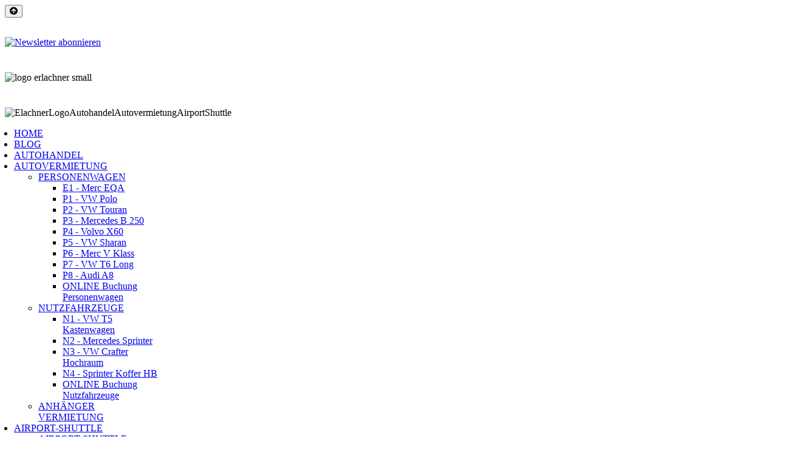

--- FILE ---
content_type: text/html; charset=utf-8
request_url: http://erlachner.ch/autovermietung/nutzfahrzeuge.html
body_size: 9583
content:
<!DOCTYPE html>
<html lang="de-de" dir="ltr" data-bs-theme="light">

<head>
   <meta http-equiv="X-UA-Compatible" content="IE=edge" /><meta name="viewport" content="width=device-width, initial-scale=1" /><meta name="HandheldFriendly" content="true" /><meta name="mobile-web-app-capable" content="YES" /> <!-- document meta -->
   <meta charset="utf-8">
	<meta name="author" content="Administrator">
	<meta name="description" content="Erlachner 4600 Olten Autovermietung Airportshuttle Limousinenservice Pneus Pneuservice Autoelektro Autoelektronik Service">
	<meta name="generator" content="Joomla! - Open Source Content Management">
	<title>Nutzfahrzeuge</title>
<link href="/images/erlachner/logo-erlachner-fav.png?48fb4d" rel="shortcut icon" type="image/png" sizes="any">
	<link href="https://fonts.gstatic.com?48fb4d" rel="preconnect">
	<link href="https://fonts.googleapis.com/css2?family=Raleway:ital,wght@0,100;0,200;0,300;0,400;0,500;0,600;0,700;0,800;0,900;1,100;1,200;1,300;1,400;1,500;1,600;1,700;1,800;1,900&amp;display=swap" rel="stylesheet">
	<link href="https://unpkg.com/lenis@1.3.8/dist/lenis.css?48fb4d" rel="stylesheet">
	<link href="/media/templates/site/tp_biz_erlachner/css/compiled-15cabf0653257426c2ee3a2ee75af30f.css?48fb4d" rel="stylesheet">
	<link href="https://erlachner.ch/templates/tp_biz_erlachner/css/custom.css?48fb4d" rel="stylesheet">
	<link href="/media/templates/site/tp_biz_erlachner/css/compiled-1a1093d43be5c9e1ab7a3342c98a1a5e.css?48fb4d" rel="stylesheet">
	<link href="/media/mod_articles_news/css/template.min.css?48fb4d" rel="stylesheet">
	<link href="/media/vendor/joomla-custom-elements/css/joomla-alert.min.css?0.4.1" rel="stylesheet">
	<link href="/media/plg_system_jcemediabox/css/jcemediabox.min.css?2c837ab2c7cadbdc35b5bd7115e9eff1" rel="stylesheet">
	<link href="/modules/mod_djmegamenu/themes/clean/css/djmegamenu.css?4.4.1.free" rel="stylesheet">
	<link href="https://cdnjs.cloudflare.com/ajax/libs/animate.css/4.1.1/animate.compat.min.css" rel="stylesheet">
	<link href="/modules/mod_djmegamenu/assets/css/offcanvas.min.css?4.4.1.free" rel="stylesheet">
	<link href="/modules/mod_djmegamenu/mobilethemes/dark/djmobilemenu.css?4.4.1.free" rel="stylesheet">
	<link href="https://cdnjs.cloudflare.com/ajax/libs/font-awesome/5.15.4/css/all.min.css" rel="stylesheet">
	<link href="https://cdnjs.cloudflare.com/ajax/libs/font-awesome/5.15.4/css/v4-shims.min.css" rel="stylesheet">
	<link href="/media/uikit3/css/uikit.css?48fb4d" rel="stylesheet" defer="defer">
	<style>#fi-61b9f1168f37cc48296773{margin-bottom:30px}@media (max-width: 575.98px) {#fi-61b9f1168f37cc48296773{margin-bottom:30px}}</style>
	<style>#ar-j8fa0ft42 { margin: 0 -25px !important; }
#ar-pn9wa1b0i { margin: 0px -12px !important; }
#cb-581539181699144 { display: flex;  }
#ar-j8fa0ft42 .moduletable:first-child {
    margin-top: 0;
    padding-top: 0;
}
.moduletable:first-child {
    margin-top: 0.5rem;
    padding-top: 0.5rem;
}
#dj-megamenu195mobile {margin: 20px 10px;}
.mod100 { width: 100%; }</style>
	<style>.dj-hideitem { display: none !important; }
</style>
	<style>
		@media (min-width: 980px) { #dj-megamenu195mobile { display: none; } }
		@media (max-width: 979px) { #dj-megamenu195, #dj-megamenu195sticky, #dj-megamenu195placeholder { display: none !important; } }
	</style>
<script src="/media/vendor/jquery/js/jquery.min.js?3.7.1"></script>
	<script src="/media/legacy/js/jquery-noconflict.min.js?504da4"></script>
	<script src="/media/astroid/js/jquery.easing.min.js?48fb4d"></script>
	<script src="/media/astroid/js/offcanvas.min.js?48fb4d"></script>
	<script src="/media/astroid/js/mobilemenu.min.js?48fb4d"></script>
	<script src="https://unpkg.com/lenis@1.3.8/dist/lenis.min.js?48fb4d"></script>
	<script src="/media/astroid/js/script.min.js?48fb4d"></script>
	<script type="application/json" class="joomla-script-options new">{"joomla.jtext":{"ERROR":"Fehler","MESSAGE":"Nachricht","NOTICE":"Hinweis","WARNING":"Warnung","JCLOSE":"Schließen","JOK":"OK","JOPEN":"Öffnen"},"system.paths":{"root":"","rootFull":"http:\/\/erlachner.ch\/","base":"","baseFull":"http:\/\/erlachner.ch\/"},"csrf.token":"aec33acd07950ef7d618e008a7de0a33"}</script>
	<script src="/media/system/js/core.min.js?2cb912"></script>
	<script src="/media/vendor/webcomponentsjs/js/webcomponents-bundle.min.js?2.8.0" nomodule defer></script>
	<script src="/media/vendor/bootstrap/js/modal.min.js?5.3.3" type="module"></script>
	<script src="/media/system/js/joomla-hidden-mail.min.js?80d9c7" type="module"></script>
	<script src="/media/system/js/messages.min.js?9a4811" type="module"></script>
	<script src="/media/plg_system_jcemediabox/js/jcemediabox.min.js?2c837ab2c7cadbdc35b5bd7115e9eff1"></script>
	<script src="/modules/mod_djmegamenu/assets/js/jquery.djmegamenu.min.js?4.4.1.free" defer></script>
	<script src="/modules/mod_djmegamenu/assets/js/jquery.djmobilemenu.min.js?4.4.1.free" defer></script>
	<script src="/media/uikit3/js/uikit.min.js?48fb4d" defer></script>
	<script src="/media/uikit3/js/uikit-icons.min.js?48fb4d" defer></script>
	<script>const initSmoothScrollingGSAP = () => {const lenis = new Lenis({duration: 0.59});lenis.on('scroll', ScrollTrigger.update);gsap.ticker.add((time)=>{lenis.raf(time * 1000)});gsap.ticker.lagSmoothing(0);};const initSmoothScrolling = () => {const lenis = new Lenis({duration: 0.59});function raf(time) {lenis.raf(time);requestAnimationFrame(raf);}requestAnimationFrame(raf);};if (typeof ScrollTrigger !== 'undefined') {initSmoothScrollingGSAP()} else {initSmoothScrolling()}</script>
	<script>var TEMPLATE_HASH = "ba8eaf8bed8b1494ae7e4af2984ed648", ASTROID_COLOR_MODE ="light";</script>
	<script type="application/ld+json">{"@context":"https://schema.org","@graph":[{"@type":"Organization","@id":"http://erlachner.ch/#/schema/Organization/base","name":"Erlachner AG  Olten  >>  Autohandel - Autovermietung - Garage - Airport-Shuttle","url":"http://erlachner.ch/"},{"@type":"WebSite","@id":"http://erlachner.ch/#/schema/WebSite/base","url":"http://erlachner.ch/","name":"Erlachner AG  Olten  >>  Autohandel - Autovermietung - Garage - Airport-Shuttle","publisher":{"@id":"http://erlachner.ch/#/schema/Organization/base"}},{"@type":"WebPage","@id":"http://erlachner.ch/#/schema/WebPage/base","url":"http://erlachner.ch/autovermietung/nutzfahrzeuge.html","name":"Nutzfahrzeuge","description":"Erlachner 4600 Olten Autovermietung Airportshuttle Limousinenservice Pneus Pneuservice Autoelektro Autoelektronik Service","isPartOf":{"@id":"http://erlachner.ch/#/schema/WebSite/base"},"about":{"@id":"http://erlachner.ch/#/schema/Organization/base"},"inLanguage":"de-DE"},{"@type":"Article","@id":"http://erlachner.ch/#/schema/com_content/article/27","name":"Nutzfahrzeuge","headline":"Nutzfahrzeuge","inLanguage":"de-DE","thumbnailUrl":"images/rene/autovermietung/kat-nutzfahrzeuge.jpg","isPartOf":{"@id":"http://erlachner.ch/#/schema/WebPage/base"}}]}</script>
	<script>jQuery(document).ready(function(){WfMediabox.init({"base":"\/","theme":"light","width":"","height":"","lightbox":0,"shadowbox":0,"icons":1,"overlay":1,"overlay_opacity":0.8,"overlay_color":"#000000","transition_speed":300,"close":2,"labels":{"close":"Schlie\u00dfen","next":"N\u00e4chstes","previous":"Vorheriges","cancel":"Abbrechen","numbers":"{{numbers}}","numbers_count":"{{current}} von {{total}}","download":"PLG_SYSTEM_JCEMEDIABOX_LABEL_DOWNLOAD"},"swipe":true,"expand_on_click":true});});</script>
	<script type="text/javascript">
				var homepath = "";
			</script>
<script type="text/javascript" src="/plugins/content/thickbox/includes/smoothbox.js" charset="utf-8"></script>
<link rel="stylesheet" href="/plugins/content/thickbox/includes/smoothbox.css" type="text/css" media="screen" />
<script type="text/javascript" src="/plugins/content/thickbox/includes/slimbox.js" charset="utf-8"></script>
<link rel="stylesheet" href="/plugins/content/thickbox/includes/slimbox.css" type="text/css" media="screen" />
<style type="text/css">
		.lbLoading {
		background: #fff url(/plugins/content/thickbox/images/loading.gif) no-repeat center;
		}
		#lbPrevLink:hover {
		background: transparent url(/plugins/content/thickbox/images/prevlabel.gif) no-repeat 0% 15%;
		}
		#lbNextLink:hover {
		background: transparent url(/plugins/content/thickbox/images/nextlabel.gif) no-repeat 100% 15%;
		}
		#lbCloseLink {
		display: block;
		float: right;
		width: 66px;
		height: 22px;
		background: transparent url(/plugins/content/thickbox/images/closelabel.gif) no-repeat center;
		margin: 5px 0;
		}
	</style>
	<link rel="stylesheet preload" href="https://cdnjs.cloudflare.com/ajax/libs/animate.css/4.1.1/animate.compat.min.css" as="style">
	<link rel="stylesheet preload" href="https://cdnjs.cloudflare.com/ajax/libs/font-awesome/5.15.4/css/all.min.css" as="style">
	<link rel="stylesheet preload" href="https://cdnjs.cloudflare.com/ajax/libs/font-awesome/5.15.4/css/v4-shims.min.css" as="style">
 <!-- joomla head -->
   <link href="/templates/tp_biz_erlachner/css/custom.css?3.3.3" rel="stylesheet" type="text/css" /> <!-- head styles -->
   <!-- Meta Pixel Code -->
<script>
    !function(f,b,e,v,n,t,s)
{if(f.fbq)return;n=f.fbq=function(){n.callMethod?
n.callMethod.apply(n,arguments):n.queue.push(arguments)};
if(!f._fbq)f._fbq=n;n.push=n;n.loaded=!0;n.version='2.0';
n.queue=[];t=b.createElement(e);t.async=!0;
t.src=v;s=b.getElementsByTagName(e)[0];
s.parentNode.insertBefore(t,s)}(window, document,'script',
'https://connect.facebook.net/en_US/fbevents.js');
fbq('init', '1978364523104165');
fbq('track', 'PageView');
</script>
<noscript><img height="1" width="1" style="display:none"
src=https://www.facebook.com/tr?id=1978364523104165&ev=PageView&noscript=1
/></noscript>
<!-- End Meta Pixel Code --> <!-- head scripts -->
</head> <!-- document head -->

<body class="site astroid-framework com-content view-article layout-default itemid-174 astroid-header-horizontal-right nutzfahrzeuge-alias tp-style-19 de-DE ltr">
   <button type="button" title="Back to Top" id="astroid-backtotop" class="btn circle hideonsm hideonxs" ><i class="fas fa-arrow-circle-up"></i></button><!-- astroid container -->
<div class="astroid-container">
        <!-- astroid content -->
    <div class="astroid-content">
                <!-- astroid layout -->
        <div class="astroid-layout astroid-layout-boxed">
                        <!-- astroid wrapper -->
            <div class="astroid-wrapper">
                                <div class="astroid-section" id="hcnl-ceyjmxu6q"><div class="container"><div class="astroid-row row" id="ar-lfbckngnp"><div class="astroid-column col-lg-3 col-md-12 col-sm-12 col-12" id="ac-ewimq1d93"><div class="astroid-module-position" id="mpn-5m63d8zpo"><div class="toolbar-l-position moduletable ">
        
<div id="mod-custom136" class="mod-custom custom">
    <p><a href="http://eepurl.com/bpSFfv" target="_blank"><img src="/images/IconCarWeb200.jpg" alt="Newsletter abonnieren" width="200" height="38" /></a></p></div>
</div></div></div><div class="astroid-column col-lg-6 col-md-12 col-sm-12 col-12" id="ac-4252u0iz6"><div class="astroid-module-position hideonlg hideonxl hideonxxl" id="mplm-w2wej4bds"><div class="logo-small-position moduletable ">
        
<div id="mod-custom139" class="mod-custom custom">
    <p><img src="/images/erlachner/ElachnerLogoAirportShuttleLimousinenservice.jpg" alt="logo erlachner small" width="265" height="59" /></p></div>
</div></div></div><div class="astroid-column col-lg-3 col-md-12 col-sm-12 col-12" id="ac-4gvh2pcid"><div class="astroid-module-position hideonxs hideonsm hideonmd" id="mpl-argfj9047"><div class="logo-position moduletable ">
        
<div id="mod-custom138" class="mod-custom custom">
    <p><img src="/images/ElachnerLogoAutohandelAutovermietungAirportShuttle.jpg" width="308" height="69" alt="ElachnerLogoAutohandelAutovermietungAirportShuttle" /></p></div>
</div></div></div></div></div></div><div class="astroid-section" id="m-pv5hqe7gk"><div class="container"><div class="astroid-row row" id="ar-j8fa0ft42"><div class="astroid-column col-lg-8 col-md-4 col-sm-4 col-4" id="ac-iqe9tzqka"><div class="astroid-module-position" id="mpm-y0akbj62k"><div class="menu-position moduletable ">
        <div class="dj-megamenu-wrapper" data-joomla4 data-tmpl="tp_biz_erlachner">
		<ul id="dj-megamenu195" class="dj-megamenu dj-megamenu-clean dj-megamenu-wcag dj-megamenu-custom horizontalMenu  dj-fa-5" data-options='{"wrap":null,"animIn":"fadeInUp","animOut":"zoomOut","animSpeed":"normal","openDelay":0,"closeDelay":"500","event":"mouseenter","eventClose":"mouseleave","parentOpen":"0","fixed":0,"offset":"0","theme":"clean","direction":"ltr","wcag":"1","overlay":"0"}' data-trigger="979" role="menubar" aria-label="DJ-MegaMenu">
		<li class="dj-up itemid101 first" role="none"><a class="dj-up_a  " href="/"  role="menuitem"><span ><span class="title"><span class="name">HOME</span></span></span></a></li><li class="dj-up itemid893" role="none"><a class="dj-up_a  " href="/blog.html"  role="menuitem"><span ><span class="title"><span class="name">BLOG</span></span></span></a></li><li class="dj-up itemid112" role="none"><a class="dj-up_a  " href="/autohandel.html"  role="menuitem"><span ><span class="title"><span class="name">AUTOHANDEL</span></span></span></a></li><li class="dj-up itemid139 active parent" role="none"><a class="dj-up_a active "  aria-haspopup="true" aria-expanded="false" href="/autovermietung.html"  role="menuitem"><span class="dj-drop" ><span class="title"><span class="name">AUTOVERMIETUNG</span></span><span class="arrow" aria-hidden="true"></span></span></a><div class="dj-subwrap  single_column subcols1" style=""><div class="dj-subwrap-in" style="width:200px;"><div class="dj-subcol" style="width:200px"><ul class="dj-submenu" role="menu" aria-label="AUTOVERMIETUNG"><li class="itemid175 first parent" role="none"><a class="dj-more "  aria-haspopup="true" aria-expanded="false" href="/autovermietung/personenwagen.html"  role="menuitem"><span class="title"><span class="name">PERSONENWAGEN</span></span><span class="arrow" aria-hidden="true"></span></a><div class="dj-subwrap  single_column subcols1" style=""><div class="dj-subwrap-in" style="width:200px;"><div class="dj-subcol" style="width:200px"><ul class="dj-submenu" role="menu" aria-label="PERSONENWAGEN"><li class="itemid761 first" role="none"><a href="/autovermietung/personenwagen/e1-merc-eqa.html"  role="menuitem"><span class="title"><span class="name">E1 - Merc EQA</span></span></a></li><li class="itemid144" role="none"><a href="/autovermietung/personenwagen/p1-vw-polo.html"  role="menuitem"><span class="title"><span class="name">P1 - VW Polo</span></span></a></li><li class="itemid146" role="none"><a href="/autovermietung/personenwagen/p2-vw-touran.html"  role="menuitem"><span class="title"><span class="name">P2 - VW Touran</span></span></a></li><li class="itemid145" role="none"><a href="/autovermietung/personenwagen/p3-mercedesb250.html"  role="menuitem"><span class="title"><span class="name">P3 - Mercedes B 250</span></span></a></li><li class="itemid153" role="none"><a href="/autovermietung/personenwagen/p4-volvo-x60.html"  role="menuitem"><span class="title"><span class="name">P4 - Volvo X60</span></span></a></li><li class="itemid147" role="none"><a href="/autovermietung/personenwagen/p5-vw-sharan.html"  role="menuitem"><span class="title"><span class="name">P5 - VW Sharan</span></span></a></li><li class="itemid152" role="none"><a href="/autovermietung/personenwagen/p6-merc-v-klass.html"  role="menuitem"><span class="title"><span class="name">P6 - Merc V Klass</span></span></a></li><li class="itemid148" role="none"><a href="/autovermietung/personenwagen/p7-vw-t6-long.html"  role="menuitem"><span class="title"><span class="name">P7 - VW T6 Long</span></span></a></li><li class="itemid149" role="none"><a href="/autovermietung/personenwagen/p8-audi-a8.html"  role="menuitem"><span class="title"><span class="name">P8 - Audi A8</span></span></a></li><li class="itemid176" role="none"><a href="/autovermietung/personenwagen/online-buchung-personenwagen.html"  role="menuitem"><span class="title"><span class="name">ONLINE Buchung Personenwagen </span></span></a></li></ul></div></div></div></li><li class="itemid174 current active parent" role="none"><a class="dj-more-active active "  aria-haspopup="true" aria-expanded="false" href="/autovermietung/nutzfahrzeuge.html"  role="menuitem"><span class="title"><span class="name">NUTZFAHRZEUGE</span></span><span class="arrow" aria-hidden="true"></span></a><div class="dj-subwrap  single_column subcols1" style=""><div class="dj-subwrap-in" style="width:200px;"><div class="dj-subcol" style="width:200px"><ul class="dj-submenu" role="menu" aria-label="NUTZFAHRZEUGE"><li class="itemid155 first" role="none"><a href="/autovermietung/nutzfahrzeuge/n1-vw-t5-kasenwagen.html"  role="menuitem"><span class="title"><span class="name">N1 - VW T5 Kastenwagen</span></span></a></li><li class="itemid157" role="none"><a href="/autovermietung/nutzfahrzeuge/n2-mercedes-sprinter.html"  role="menuitem"><span class="title"><span class="name">N2 - Mercedes Sprinter</span></span></a></li><li class="itemid156" role="none"><a href="/autovermietung/nutzfahrzeuge/n3-vw-crafter-hochraum.html"  role="menuitem"><span class="title"><span class="name">N3 - VW Crafter Hochraum</span></span></a></li><li class="itemid158" role="none"><a href="/autovermietung/nutzfahrzeuge/n4-sprinter-koffer-hb.html"  role="menuitem"><span class="title"><span class="name">N4 - Sprinter Koffer HB</span></span></a></li><li class="itemid177" role="none"><a href="/autovermietung/nutzfahrzeuge/online-buchung-nutzfahrzeuge.html"  role="menuitem"><span class="title"><span class="name">ONLINE Buchung Nutzfahrzeuge</span></span></a></li></ul></div></div></div></li><li class="itemid557" role="none"><a href="/autovermietung/anhaenger-vermietung.html"  role="menuitem"><span class="title"><span class="name">ANHÄNGER VERMIETUNG</span></span></a></li></ul></div></div></div></li><li class="dj-up itemid434 parent" role="none"><a class="dj-up_a  "  aria-haspopup="true" aria-expanded="false" href="/airport-shuttle.html"  role="menuitem"><span class="dj-drop" ><span class="title"><span class="name">AIRPORT-SHUTTLE</span></span><span class="arrow" aria-hidden="true"></span></span></a><div class="dj-subwrap  single_column subcols1" style=""><div class="dj-subwrap-in" style="width:200px;"><div class="dj-subcol" style="width:200px"><ul class="dj-submenu" role="menu" aria-label="AIRPORT-SHUTTLE"><li class="itemid108 first" role="none"><a href="/airport-shuttle/airport-shuttle.html"  role="menuitem"><span class="title"><span class="name">AIRPORT-SHUTTLE</span></span></a></li><li class="itemid574" role="none"><a href="/airport-shuttle/limousinen-service.html"  role="menuitem"><span class="title"><span class="name">LIMOUSINEN-SERVICE</span></span></a></li></ul></div></div></div></li><li class="dj-up itemid116" role="none"><a class="dj-up_a  " href="/team.html"  role="menuitem"><span ><span class="title"><span class="name">TEAM</span></span></span></a></li><li class="dj-up itemid111 parent" role="none"><a class="dj-up_a  "  aria-haspopup="true" aria-expanded="false" href="#"  role="menuitem"><span class="dj-drop" ><span class="title"><span class="name">KONTAKT</span></span><span class="arrow" aria-hidden="true"></span></span></a><div class="dj-subwrap  single_column subcols1" style=""><div class="dj-subwrap-in" style="width:200px;"><div class="dj-subcol" style="width:200px"><ul class="dj-submenu" role="menu" aria-label="KONTAKT"><li class="itemid137 first" role="none"><a href="/kontakt/kontakt.html"  role="menuitem"><span class="title"><span class="name">KONTAKT</span></span></a></li><li class="itemid118" role="none"><a href="/kontakt/kontaktformular.html"  role="menuitem"><span class="title"><span class="name">KONTAKTFORMULAR</span></span></a></li></ul></div></div></div></li></ul>
			<div id="dj-megamenu195mobile" class="dj-megamenu-offcanvas dj-megamenu-offcanvas-dark ">
	<button class="dj-mobile-open-btn dj-fa-5" aria-label="Open mobile menu"><span class="dj-mobile-open-icon" aria-hidden="true"></span></button>
	<aside id="dj-megamenu195offcanvas" class="dj-offcanvas dj-offcanvas-dark dj-offcanvas-left dj-fa-5 " data-effect="1" aria-hidden="true" aria-label="DJ-MegaMenu">
		<div class="dj-offcanvas-top">
			<button class="dj-offcanvas-close-btn" aria-label="Close mobile menu"><span class="dj-offcanvas-close-icon" aria-hidden="true"></span></button>
		</div>
						<div class="dj-offcanvas-content">
			<ul class="dj-mobile-nav dj-mobile-dark " role="menubar">
<li class="dj-mobileitem itemid-101" role="none"><a href="/"  role="menuitem"><span class="title"><span class="name">HOME</span></span></a></li><li class="dj-mobileitem itemid-893" role="none"><a href="/blog.html"  role="menuitem"><span class="title"><span class="name">BLOG</span></span></a></li><li class="dj-mobileitem itemid-112" role="none"><a href="/autohandel.html"  role="menuitem"><span class="title"><span class="name">AUTOHANDEL</span></span></a></li><li class="dj-mobileitem itemid-139 active deeper parent" role="none"><a  aria-haspopup="true" aria-expanded="false" href="/autovermietung.html"  role="menuitem"><span class="title"><span class="name">AUTOVERMIETUNG</span></span></a><ul class="dj-mobile-nav-child"><li class="dj-mobileitem itemid-175 deeper parent" role="none"><a  aria-haspopup="true" aria-expanded="false" href="/autovermietung/personenwagen.html"  role="menuitem"><span class="title"><span class="name">PERSONENWAGEN</span></span></a><ul class="dj-mobile-nav-child"><li class="dj-mobileitem itemid-761" role="none"><a href="/autovermietung/personenwagen/e1-merc-eqa.html"  role="menuitem"><span class="title"><span class="name">E1 - Merc EQA</span></span></a></li><li class="dj-mobileitem itemid-144" role="none"><a href="/autovermietung/personenwagen/p1-vw-polo.html"  role="menuitem"><span class="title"><span class="name">P1 - VW Polo</span></span></a></li><li class="dj-mobileitem itemid-146" role="none"><a href="/autovermietung/personenwagen/p2-vw-touran.html"  role="menuitem"><span class="title"><span class="name">P2 - VW Touran</span></span></a></li><li class="dj-mobileitem itemid-145" role="none"><a href="/autovermietung/personenwagen/p3-mercedesb250.html"  role="menuitem"><span class="title"><span class="name">P3 - Mercedes B 250</span></span></a></li><li class="dj-mobileitem itemid-153" role="none"><a href="/autovermietung/personenwagen/p4-volvo-x60.html"  role="menuitem"><span class="title"><span class="name">P4 - Volvo X60</span></span></a></li><li class="dj-mobileitem itemid-147" role="none"><a href="/autovermietung/personenwagen/p5-vw-sharan.html"  role="menuitem"><span class="title"><span class="name">P5 - VW Sharan</span></span></a></li><li class="dj-mobileitem itemid-152" role="none"><a href="/autovermietung/personenwagen/p6-merc-v-klass.html"  role="menuitem"><span class="title"><span class="name">P6 - Merc V Klass</span></span></a></li><li class="dj-mobileitem itemid-148" role="none"><a href="/autovermietung/personenwagen/p7-vw-t6-long.html"  role="menuitem"><span class="title"><span class="name">P7 - VW T6 Long</span></span></a></li><li class="dj-mobileitem itemid-149" role="none"><a href="/autovermietung/personenwagen/p8-audi-a8.html"  role="menuitem"><span class="title"><span class="name">P8 - Audi A8</span></span></a></li><li class="dj-mobileitem itemid-176" role="none"><a href="/autovermietung/personenwagen/online-buchung-personenwagen.html"  role="menuitem"><span class="title"><span class="name">ONLINE Buchung Personenwagen </span></span></a></li></ul></li><li class="dj-mobileitem itemid-174 current active deeper parent" role="none"><a  aria-haspopup="true" aria-expanded="false" href="/autovermietung/nutzfahrzeuge.html"  role="menuitem"><span class="title"><span class="name">NUTZFAHRZEUGE</span></span></a><ul class="dj-mobile-nav-child"><li class="dj-mobileitem itemid-155" role="none"><a href="/autovermietung/nutzfahrzeuge/n1-vw-t5-kasenwagen.html"  role="menuitem"><span class="title"><span class="name">N1 - VW T5 Kastenwagen</span></span></a></li><li class="dj-mobileitem itemid-157" role="none"><a href="/autovermietung/nutzfahrzeuge/n2-mercedes-sprinter.html"  role="menuitem"><span class="title"><span class="name">N2 - Mercedes Sprinter</span></span></a></li><li class="dj-mobileitem itemid-156" role="none"><a href="/autovermietung/nutzfahrzeuge/n3-vw-crafter-hochraum.html"  role="menuitem"><span class="title"><span class="name">N3 - VW Crafter Hochraum</span></span></a></li><li class="dj-mobileitem itemid-158" role="none"><a href="/autovermietung/nutzfahrzeuge/n4-sprinter-koffer-hb.html"  role="menuitem"><span class="title"><span class="name">N4 - Sprinter Koffer HB</span></span></a></li><li class="dj-mobileitem itemid-177" role="none"><a href="/autovermietung/nutzfahrzeuge/online-buchung-nutzfahrzeuge.html"  role="menuitem"><span class="title"><span class="name">ONLINE Buchung Nutzfahrzeuge</span></span></a></li></ul></li><li class="dj-mobileitem itemid-557" role="none"><a href="/autovermietung/anhaenger-vermietung.html"  role="menuitem"><span class="title"><span class="name">ANHÄNGER VERMIETUNG</span></span></a></li></ul></li><li class="dj-mobileitem itemid-434 deeper parent" role="none"><a  aria-haspopup="true" aria-expanded="false" href="/airport-shuttle.html"  role="menuitem"><span class="title"><span class="name">AIRPORT-SHUTTLE</span></span></a><ul class="dj-mobile-nav-child"><li class="dj-mobileitem itemid-108" role="none"><a href="/airport-shuttle/airport-shuttle.html"  role="menuitem"><span class="title"><span class="name">AIRPORT-SHUTTLE</span></span></a></li><li class="dj-mobileitem itemid-574" role="none"><a href="/airport-shuttle/limousinen-service.html"  role="menuitem"><span class="title"><span class="name">LIMOUSINEN-SERVICE</span></span></a></li></ul></li><li class="dj-mobileitem itemid-116" role="none"><a href="/team.html"  role="menuitem"><span class="title"><span class="name">TEAM</span></span></a></li><li class="dj-mobileitem itemid-111 deeper parent" role="none"><a  aria-haspopup="true" aria-expanded="false" href="#"  role="menuitem"><span class="title"><span class="name">KONTAKT</span></span></a><ul class="dj-mobile-nav-child"><li class="dj-mobileitem itemid-137" role="none"><a href="/kontakt/kontakt.html"  role="menuitem"><span class="title"><span class="name">KONTAKT</span></span></a></li><li class="dj-mobileitem itemid-118" role="none"><a href="/kontakt/kontaktformular.html"  role="menuitem"><span class="title"><span class="name">KONTAKTFORMULAR</span></span></a></li></ul></li></ul>
		</div>
			</aside>
</div>
	</div>
</div></div></div><div class="astroid-column col-lg-2 col-md-4 col-sm-4 col-4 col-lg-4 col-md-8 col-sm-8 col-8" id="ac-62ea75c5b61b1451061068"><div class="astroid-module-position" id="mpta4-634ee5f5cd0a5c13378230"><div class="top-a-4-position moduletable ">
        
<div id="mod-custom198" class="mod-custom custom">
    <p><a href="https://www.facebook.com/Erlachner" target="_blank" rel="noopener"><img src="/images/erlachner/facebook-icon-logo-svgrepo-com.png" width="30" height="30" alt="facebook" class="fbicon" style="margin-right: 20px;" /></a> <a href="https://www.instagram.com/erlachner.airportshuttle/" target="_blank" rel="noopener"><img src="/images/erlachner/instagram-logo-facebook-2-svgrepo-com.png" width="30" height="30" alt="insta" class="instaicon" style="margin-top: 5px;" /></a></p></div>
</div></div></div></div></div></div><div class="astroid-section astroid-component-section" id="content"><div class="container"><div class="astroid-row row" id="ar-1528971561366"><div class="astroid-column col-lg-6 col-md-12 col-sm-12 col-12 col-lg-9" id="ac-1528971561366"><div class="astroid-message" id="m-1528971711775"><div id="system-message-container" aria-live="polite"></div>
</div><div class="astroid-component" id="ca-1529739248826"><main class="astroid-component-area">
   <div class="com-content-article item-page" itemscope itemtype="https://schema.org/Article"><meta itemprop="inLanguage" content="de-DE"><div class="astroid-section" id="as-61b5cf11613cc086185689"><div class="astroid-row row no-gutters gx-0" id="ar-61b5cf11613cc033152637"><div class="astroid-column col-lg-12 col-md-12 col-sm-12 col-12" id="ac-61b5cf11613cc030930660"><div class="astroid-article-full-image" id="fi-61b9f1168f37cc48296773">
</div><div class="astroid-article-text" id="awt-61bae20c0d2cf499628496">
<h1>Transporter mieten für Ihren Umzug oder Warentransport</h1>
<p>Sie wollen Ihre Möbel in einem Möbelgeschäft abholen, wollen mit Sack und Pack umziehen oder Sie suchen einen geeigneten Trasporter für Ihren Messestand-Transfer ...<br />Wir bieten Ihnen die massgeschneiderte Transporter-Lösung!</p>
<p>Es stehen Ihnen die verschiedensten Transporter-Typen zur Auswahl: Unsere Fahrzeugauswahl reicht vom tiefgaragentauglichen VW T5 Kastenwagen mit über 800 kg Nutzlast bis zu unserem VW Crafter mit Hebebühne und 4 Meter Länge Ladefläche, der enorm viel Platz bietet, um Ihr Transportgut sicher von A nach B zu befördern.</p>
<p>Sie wissen nicht genau, welche Grösse beim Transporter für Ihr Anliegen die Richtige ist? <span class="blue">Kein Problem! Wir haben uns auf solche Situationen spezialisiert!</span> Rufen Sie uns an, wir beraten Sie gerne.</p>
<p>&nbsp;</p></div></div></div></div></div>
</main></div><div class="astroid-module-position" id="cb-581539181699144"><ul class="mod-articlesnews-horizontal newsflash-horiz mod-list">
            <li itemscope itemtype="https://schema.org/Article">
                    <h4 class="newsflash-title">
            <a href="/autovermietung/nutzfahrzeuge/n1-vw-t5-kasenwagen.html">
            N1 - VW T5 Kastenwagen        </a>
        </h4>

    <figure class="newsflash-image">
        <img src="/images/rene/autovermietung/nutzfahrzeuge/n1/N1_IMG_0548_400.jpg" alt="" width="400" height="307" loading="lazy">            </figure>

    



        </li>
            <li itemscope itemtype="https://schema.org/Article">
                    <h4 class="newsflash-title">
            <a href="/autovermietung/nutzfahrzeuge/n3-vw-crafter-hochraum.html">
            N3 - VW Crafter Hochraum        </a>
        </h4>

    <figure class="newsflash-image">
        <img src="/images/rene/autovermietung/nutzfahrzeuge/n2/n2-mittel.jpg" alt="" width="738" height="540" loading="lazy">            </figure>

    



        </li>
            <li itemscope itemtype="https://schema.org/Article">
                    <h4 class="newsflash-title">
            <a href="/autovermietung/nutzfahrzeuge/n2-mercedes-sprinter.html">
            N2 - Mercedes Sprinter         </a>
        </h4>

    <figure class="newsflash-image">
        <img src="/images/IMG_9362klein.jpg" alt="" width="567" height="434" loading="lazy">            </figure>

    



        </li>
            <li itemscope itemtype="https://schema.org/Article">
                    <h4 class="newsflash-title">
            <a href="/autovermietung/nutzfahrzeuge/n4-sprinter-koffer-hb.html">
            N4 - Sprinter Koffer HB        </a>
        </h4>

    <figure class="newsflash-image">
        <img src="/images/IMG_4545KLEIN.jpg" alt="" width="833" height="435" loading="lazy">            </figure>

    



        </li>
    </ul>
</div></div><div class="astroid-column col-lg-3 col-md-12 col-sm-12 col-12" id="ac-5hhc89qmq"><div class="astroid-module-position" id="mpr-d16orinwr"><div class="right-position moduletable ">
            <h3 class="module-title">Nutzfahrzeuge mieten</h3>        
<div id="mod-custom185" class="mod-custom custom">
    <p><a class="jetzt-mieten" title="Mietangebot Nutzfahrzeuge" href="/images/Dokumente/MietangebotNutzfahrzeuge24.pdf" target="_blank" rel="noreferrer">Preise</a></p>
<p><a class="jetzt-mieten" href="/autovermietung/nutzfahrzeuge/online-buchung-nutzfahrzeuge.html">JETZT MIETEN</a></p></div>
</div></div></div></div></div></div><div class="astroid-section" id="footer"><div class="container"><div class="astroid-row row" id="ar-pn9wa1b0i"><div class="astroid-column col-lg-12 col-md-12 col-sm-12 col-12" id="ac-38xf8hzhh"><div class="astroid-module-position text-center" id="f-by3gnww00"><div class="footer-position moduletable ">
        
<div id="mod-custom93" class="mod-custom custom">
    <p style="text-align: left;">ERLACHNER AG · Autohandel, AirportShuttle, Limousinenservice, Autovermietung · Rötzmattweg 109 · 4600 Olten · René Erlachner 079 330 50 40 · Jacqueline Erlachner 078 680 54 89&nbsp;·&nbsp;<joomla-hidden-mail  is-link="1" is-email="1" first="aW5mbw==" last="ZXJsYWNobmVyLmNo" text="aW5mb0BlcmxhY2huZXIuY2g=" base="" >Diese E-Mail-Adresse ist vor Spambots geschützt! Zur Anzeige muss JavaScript eingeschaltet sein.</joomla-hidden-mail>&nbsp;&nbsp;<a href="https://www.facebook.com/Erlachner" target="_blank" rel="noopener"><img src="/images/rene/facebook.png" alt="Facebook" width="22" height="24" style="position: relative; margin: 0px 10px;" /></a> <a href="https://www.instagram.com/erlachner.airportshuttle/" target="_blank" rel="noopener"><img src="/images/rene/24px-Instagram-Icon.png" alt="Instagram" width="22" height="22" style="margin: 0px 0px 1px;" /></a></p></div>
</div></div></div></div></div></div><div class="astroid-section astroid-footer-section" id="gu-pynwkvxwk"><div class="container"><div class="astroid-row row" id="ar-z40ogplao"><div class="astroid-column col-lg-6 col-md-12 col-sm-12 col-12" id="ac-hjjmpzwh4"><div class="astroid-module-position foot" id="mp-pb7fcxoos"><div class="footer-1-position moduletable ">
        <ul class="nav menu menu-module navHorizontalView ">
<li class="item-159"><a href="/impressum.html" title="Impressum" > <span class="nav-title">Impressum</span></a></li></ul></div></div></div><div class="astroid-column col-lg-6 col-md-12 col-sm-12 col-12" id="ac-mvowe7h19"><div class="astroid-module-position foot" id="mp-3r0l8qnw1"><div class="footer-2-position moduletable ">
        
<div id="mod-custom178" class="mod-custom custom">
    <p style="text-align: right;">© 2025</p></div>
</div></div></div></div></div></div>                            </div>
            <!-- end of astroid wrapper -->
                    </div>
        <!-- end of astroid layout -->
            </div>
    <!-- end of astroid content -->
    <div class="astroid-offcanvas d-none d-init" id="astroid-offcanvas" data-lenis-prevent>
   <div class="burger-menu-button active">
    <button aria-label="Off-Canvas Toggle" type="button" class="button close-offcanvas offcanvas-close-btn">
        <span class="box">
            <span class="inner"><span class="visually-hidden">Off-Canvas Toggle</span></span>
        </span>
    </button>
</div>   <div class="astroid-offcanvas-inner">
      <div class="alert alert-danger">Off Canvas sidebar is empty</div>   </div>
</div><div id="astroid-mobilemenu-wrap"><div class="astroid-mobilemenu d-none d-init dir-left" data-class-prefix="astroid-mobilemenu" id="astroid-mobilemenu">
   <div class="burger-menu-button active">
      <button aria-label="Mobile Menu Toggle" type="button" class="button close-offcanvas offcanvas-close-btn">
         <span class="box">
            <span class="inner"><span class="visually-hidden">Mobile Menu Toggle</span></span>
         </span>
      </button>
   </div>
   <ul class="astroid-mobile-menu d-none"><li class="nav-item nav-item-id-101 nav-item-level-1 nav-item-default no-dropdown-icon"><!--menu link starts-->
<a href="/" title="HOME" class="as-menu-item nav-link-item-id-101 nav-link item-link-component item-level-1" data-drop-action="hover">
   <span class="nav-title">
                                          <span class="nav-title-text">HOME</span>                              </span>
   </a>
<!--menu link ends--></li><li class="nav-item nav-item-id-893 nav-item-level-1 no-dropdown-icon"><!--menu link starts-->
<a href="/blog.html" title="BLOG" class="as-menu-item nav-link-item-id-893 nav-link item-link-component item-level-1" data-drop-action="hover">
   <span class="nav-title">
                                          <span class="nav-title-text">BLOG</span>                              </span>
   </a>
<!--menu link ends--></li><li class="nav-item nav-item-id-112 nav-item-level-1 no-dropdown-icon"><!--menu link starts-->
<a href="/autohandel.html" title="AUTOHANDEL" class="as-menu-item nav-link-item-id-112 nav-link item-link-component item-level-1" data-drop-action="hover">
   <span class="nav-title">
                                          <span class="nav-title-text">AUTOHANDEL</span>                              </span>
   </a>
<!--menu link ends--></li><li class="nav-item nav-item-id-139 nav-item-level-1 nav-item-active nav-item-deeper nav-item-parent has-megamenu nav-item-dropdown no-dropdown-icon"><!--menu link starts-->
<a href="/autovermietung.html" title="AUTOVERMIETUNG" class="as-menu-item nav-link-item-id-139 nav-link active item-link-component item-level-1" data-drop-action="hover">
   <span class="nav-title">
                                          <span class="nav-title-text">AUTOVERMIETUNG</span>                              </span>
   </a>
<!--menu link ends--><ul class="nav-child list-group navbar-subnav level-1"><li class="nav-item-submenu nav-item-id-175 nav-item-level-2 nav-item-deeper nav-item-parent nav-item-dropdown no-dropdown-icon"><!--menu link starts-->
<a href="/autovermietung/personenwagen.html" title="PERSONENWAGEN" class="as-menu-item nav-link-item-id-175 nav-link item-link-component item-level-2" data-drop-action="hover">
   <span class="nav-title">
                                          <span class="nav-title-text">PERSONENWAGEN</span>                              </span>
   </a>
<!--menu link ends--><ul class="nav-child list-group navbar-subnav level-2"><li class="nav-item-submenu nav-item-id-761 nav-item-level-3 no-dropdown-icon"><!--menu link starts-->
<a href="/autovermietung/personenwagen/e1-merc-eqa.html" title="E1 - Merc EQA" class="as-menu-item nav-link-item-id-761 nav-link item-link-component item-level-3" data-drop-action="hover">
   <span class="nav-title">
                                          <span class="nav-title-text">E1 - Merc EQA</span>                              </span>
   </a>
<!--menu link ends--></li><li class="nav-item-submenu nav-item-id-144 nav-item-level-3 no-dropdown-icon"><!--menu link starts-->
<a href="/autovermietung/personenwagen/p1-vw-polo.html" title="P1 - VW Polo" class="as-menu-item nav-link-item-id-144 nav-link item-link-component item-level-3" data-drop-action="hover">
   <span class="nav-title">
                                          <span class="nav-title-text">P1 - VW Polo</span>                              </span>
   </a>
<!--menu link ends--></li><li class="nav-item-submenu nav-item-id-146 nav-item-level-3 no-dropdown-icon"><!--menu link starts-->
<a href="/autovermietung/personenwagen/p2-vw-touran.html" title="P2 - VW Touran" class="as-menu-item nav-link-item-id-146 nav-link item-link-component item-level-3" data-drop-action="hover">
   <span class="nav-title">
                                          <span class="nav-title-text">P2 - VW Touran</span>                              </span>
   </a>
<!--menu link ends--></li><li class="nav-item-submenu nav-item-id-145 nav-item-level-3 no-dropdown-icon"><!--menu link starts-->
<a href="/autovermietung/personenwagen/p3-mercedesb250.html" title="P3 - Mercedes B 250" class="as-menu-item nav-link-item-id-145 nav-link item-link-component item-level-3" data-drop-action="hover">
   <span class="nav-title">
                                          <span class="nav-title-text">P3 - Mercedes B 250</span>                              </span>
   </a>
<!--menu link ends--></li><li class="nav-item-submenu nav-item-id-153 nav-item-level-3 no-dropdown-icon"><!--menu link starts-->
<a href="/autovermietung/personenwagen/p4-volvo-x60.html" title="P4 - Volvo X60" class="as-menu-item nav-link-item-id-153 nav-link item-link-component item-level-3" data-drop-action="hover">
   <span class="nav-title">
                                          <span class="nav-title-text">P4 - Volvo X60</span>                              </span>
   </a>
<!--menu link ends--></li><li class="nav-item-submenu nav-item-id-147 nav-item-level-3 no-dropdown-icon"><!--menu link starts-->
<a href="/autovermietung/personenwagen/p5-vw-sharan.html" title="P5 - VW Sharan" class="as-menu-item nav-link-item-id-147 nav-link item-link-component item-level-3" data-drop-action="hover">
   <span class="nav-title">
                                          <span class="nav-title-text">P5 - VW Sharan</span>                              </span>
   </a>
<!--menu link ends--></li><li class="nav-item-submenu nav-item-id-152 nav-item-level-3 no-dropdown-icon"><!--menu link starts-->
<a href="/autovermietung/personenwagen/p6-merc-v-klass.html" title="P6 - Merc V Klass" class="as-menu-item nav-link-item-id-152 nav-link item-link-component item-level-3" data-drop-action="hover">
   <span class="nav-title">
                                          <span class="nav-title-text">P6 - Merc V Klass</span>                              </span>
   </a>
<!--menu link ends--></li><li class="nav-item-submenu nav-item-id-148 nav-item-level-3 no-dropdown-icon"><!--menu link starts-->
<a href="/autovermietung/personenwagen/p7-vw-t6-long.html" title="P7 - VW T6 Long" class="as-menu-item nav-link-item-id-148 nav-link item-link-component item-level-3" data-drop-action="hover">
   <span class="nav-title">
                                          <span class="nav-title-text">P7 - VW T6 Long</span>                              </span>
   </a>
<!--menu link ends--></li><li class="nav-item-submenu nav-item-id-149 nav-item-level-3 no-dropdown-icon"><!--menu link starts-->
<a href="/autovermietung/personenwagen/p8-audi-a8.html" title="P8 - Audi A8" class="as-menu-item nav-link-item-id-149 nav-link item-link-component item-level-3" data-drop-action="hover">
   <span class="nav-title">
                                          <span class="nav-title-text">P8 - Audi A8</span>                              </span>
   </a>
<!--menu link ends--></li><li class="nav-item-submenu nav-item-id-176 nav-item-level-3 no-dropdown-icon"><!--menu link starts-->
<a href="/autovermietung/personenwagen/online-buchung-personenwagen.html" title="ONLINE Buchung Personenwagen " class="as-menu-item nav-link-item-id-176 nav-link item-link-component item-level-3" data-drop-action="hover">
   <span class="nav-title">
                                          <span class="nav-title-text">ONLINE Buchung Personenwagen </span>                              </span>
   </a>
<!--menu link ends--></li></ul></li><li class="nav-item-submenu nav-item-id-174 nav-item-level-2 nav-item-current nav-item-active nav-item-deeper nav-item-parent nav-item-dropdown no-dropdown-icon"><!--menu link starts-->
<a href="/autovermietung/nutzfahrzeuge.html" title="NUTZFAHRZEUGE" class="as-menu-item nav-link-item-id-174 nav-link active item-link-component item-level-2" data-drop-action="hover">
   <span class="nav-title">
                                          <span class="nav-title-text">NUTZFAHRZEUGE</span>                              </span>
   </a>
<!--menu link ends--><ul class="nav-child list-group navbar-subnav level-2"><li class="nav-item-submenu nav-item-id-155 nav-item-level-3 no-dropdown-icon"><!--menu link starts-->
<a href="/autovermietung/nutzfahrzeuge/n1-vw-t5-kasenwagen.html" title="N1 - VW T5 Kastenwagen" class="as-menu-item nav-link-item-id-155 nav-link item-link-component item-level-3" data-drop-action="hover">
   <span class="nav-title">
                                          <span class="nav-title-text">N1 - VW T5 Kastenwagen</span>                              </span>
   </a>
<!--menu link ends--></li><li class="nav-item-submenu nav-item-id-157 nav-item-level-3 no-dropdown-icon"><!--menu link starts-->
<a href="/autovermietung/nutzfahrzeuge/n2-mercedes-sprinter.html" title="N2 - Mercedes Sprinter" class="as-menu-item nav-link-item-id-157 nav-link item-link-component item-level-3" data-drop-action="hover">
   <span class="nav-title">
                                          <span class="nav-title-text">N2 - Mercedes Sprinter</span>                              </span>
   </a>
<!--menu link ends--></li><li class="nav-item-submenu nav-item-id-156 nav-item-level-3 no-dropdown-icon"><!--menu link starts-->
<a href="/autovermietung/nutzfahrzeuge/n3-vw-crafter-hochraum.html" title="N3 - VW Crafter Hochraum" class="as-menu-item nav-link-item-id-156 nav-link item-link-component item-level-3" data-drop-action="hover">
   <span class="nav-title">
                                          <span class="nav-title-text">N3 - VW Crafter Hochraum</span>                              </span>
   </a>
<!--menu link ends--></li><li class="nav-item-submenu nav-item-id-158 nav-item-level-3 no-dropdown-icon"><!--menu link starts-->
<a href="/autovermietung/nutzfahrzeuge/n4-sprinter-koffer-hb.html" title="N4 - Sprinter Koffer HB" class="as-menu-item nav-link-item-id-158 nav-link item-link-component item-level-3" data-drop-action="hover">
   <span class="nav-title">
                                          <span class="nav-title-text">N4 - Sprinter Koffer HB</span>                              </span>
   </a>
<!--menu link ends--></li><li class="nav-item-submenu nav-item-id-177 nav-item-level-3 no-dropdown-icon"><!--menu link starts-->
<a href="/autovermietung/nutzfahrzeuge/online-buchung-nutzfahrzeuge.html" title="ONLINE Buchung Nutzfahrzeuge" class="as-menu-item nav-link-item-id-177 nav-link item-link-component item-level-3" data-drop-action="hover">
   <span class="nav-title">
                                          <span class="nav-title-text">ONLINE Buchung Nutzfahrzeuge</span>                              </span>
   </a>
<!--menu link ends--></li></ul></li><li class="nav-item-submenu nav-item-id-557 nav-item-level-2 no-dropdown-icon"><!--menu link starts-->
<a href="/autovermietung/anhaenger-vermietung.html" title="ANHÄNGER VERMIETUNG" class="as-menu-item nav-link-item-id-557 nav-link item-link-component item-level-2" data-drop-action="hover">
   <span class="nav-title">
                                          <span class="nav-title-text">ANHÄNGER VERMIETUNG</span>                              </span>
   </a>
<!--menu link ends--></li></ul></li><li class="nav-item nav-item-id-434 nav-item-level-1 nav-item-deeper nav-item-parent has-megamenu nav-item-dropdown no-dropdown-icon"><!--menu link starts-->
<a href="/airport-shuttle.html" title="AIRPORT-SHUTTLE" class="as-menu-item nav-link-item-id-434 nav-link item-link-component item-level-1" data-drop-action="hover">
   <span class="nav-title">
                                          <span class="nav-title-text">AIRPORT-SHUTTLE</span>                              </span>
   </a>
<!--menu link ends--><ul class="nav-child list-group navbar-subnav level-1"><li class="nav-item-submenu nav-item-id-108 nav-item-level-2 no-dropdown-icon"><!--menu link starts-->
<a href="/airport-shuttle/airport-shuttle.html" title="AIRPORT-SHUTTLE" class="as-menu-item nav-link-item-id-108 nav-link item-link-component item-level-2" data-drop-action="hover">
   <span class="nav-title">
                                          <span class="nav-title-text">AIRPORT-SHUTTLE</span>                              </span>
   </a>
<!--menu link ends--></li><li class="nav-item-submenu nav-item-id-574 nav-item-level-2 no-dropdown-icon"><!--menu link starts-->
<a href="/airport-shuttle/limousinen-service.html" title="LIMOUSINEN-SERVICE" class="as-menu-item nav-link-item-id-574 nav-link item-link-component item-level-2" data-drop-action="hover">
   <span class="nav-title">
                                          <span class="nav-title-text">LIMOUSINEN-SERVICE</span>                              </span>
   </a>
<!--menu link ends--></li></ul></li><li class="nav-item nav-item-id-116 nav-item-level-1 no-dropdown-icon"><!--menu link starts-->
<a href="/team.html" title="TEAM" class="as-menu-item nav-link-item-id-116 nav-link item-link-component item-level-1" data-drop-action="hover">
   <span class="nav-title">
                                          <span class="nav-title-text">TEAM</span>                              </span>
   </a>
<!--menu link ends--></li><li class="nav-item nav-item-id-111 nav-item-level-1 nav-item-deeper nav-item-parent has-megamenu nav-item-dropdown no-dropdown-icon"><!--menu link starts-->
<a href="#" title="KONTAKT" class="as-menu-item nav-link-item-id-111 nav-link item-link-url item-level-1" data-drop-action="hover">
   <span class="nav-title">
                                          <span class="nav-title-text">KONTAKT</span>                              </span>
   </a>
<!--menu link ends--><ul class="nav-child list-group navbar-subnav level-1"><li class="nav-item-submenu nav-item-id-137 nav-item-level-2 no-dropdown-icon"><!--menu link starts-->
<a href="/kontakt/kontakt.html" title="KONTAKT" class="as-menu-item nav-link-item-id-137 nav-link item-link-component item-level-2" data-drop-action="hover">
   <span class="nav-title">
                                          <span class="nav-title-text">KONTAKT</span>                              </span>
   </a>
<!--menu link ends--></li><li class="nav-item-submenu nav-item-id-118 nav-item-level-2 no-dropdown-icon"><!--menu link starts-->
<a href="/kontakt/kontaktformular.html" title="KONTAKTFORMULAR" class="as-menu-item nav-link-item-id-118 nav-link item-link-component item-level-2" data-drop-action="hover">
   <span class="nav-title">
                                          <span class="nav-title-text">KONTAKTFORMULAR</span>                              </span>
   </a>
<!--menu link ends--></li></ul></li></ul></div>
</div></div>
<!-- end of astroid container -->
   <!-- body and layout -->
    <!-- body scripts -->
</body> <!-- document body -->

</html> <!-- document end -->